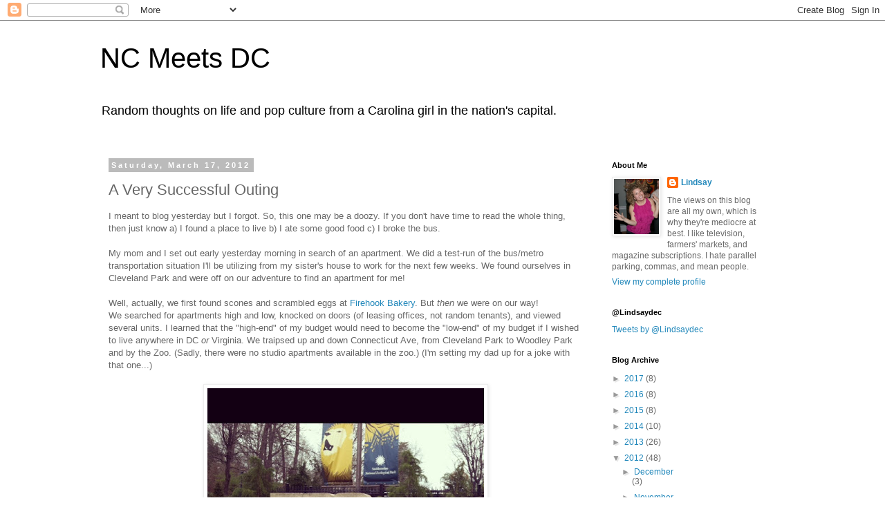

--- FILE ---
content_type: text/html; charset=UTF-8
request_url: http://www.ncmeetsdc.com/b/stats?style=BLACK_TRANSPARENT&timeRange=ALL_TIME&token=APq4FmD_v7aJDo1qmH0ah7TKUYigKVLMcg_Ef1nahWmWMqnufKOQ-PlS3HWUAuDRTkf8YmAuDETVoArxOAVgTQgPsnvmmSQk2Q
body_size: 252
content:
{"total":199059,"sparklineOptions":{"backgroundColor":{"fillOpacity":0.1,"fill":"#000000"},"series":[{"areaOpacity":0.3,"color":"#202020"}]},"sparklineData":[[0,58],[1,66],[2,13],[3,8],[4,25],[5,50],[6,99],[7,99],[8,54],[9,77],[10,14],[11,6],[12,5],[13,5],[14,12],[15,6],[16,11],[17,11],[18,6],[19,4],[20,27],[21,7],[22,13],[23,6],[24,9],[25,6],[26,5],[27,9],[28,13],[29,4]],"nextTickMs":720000}